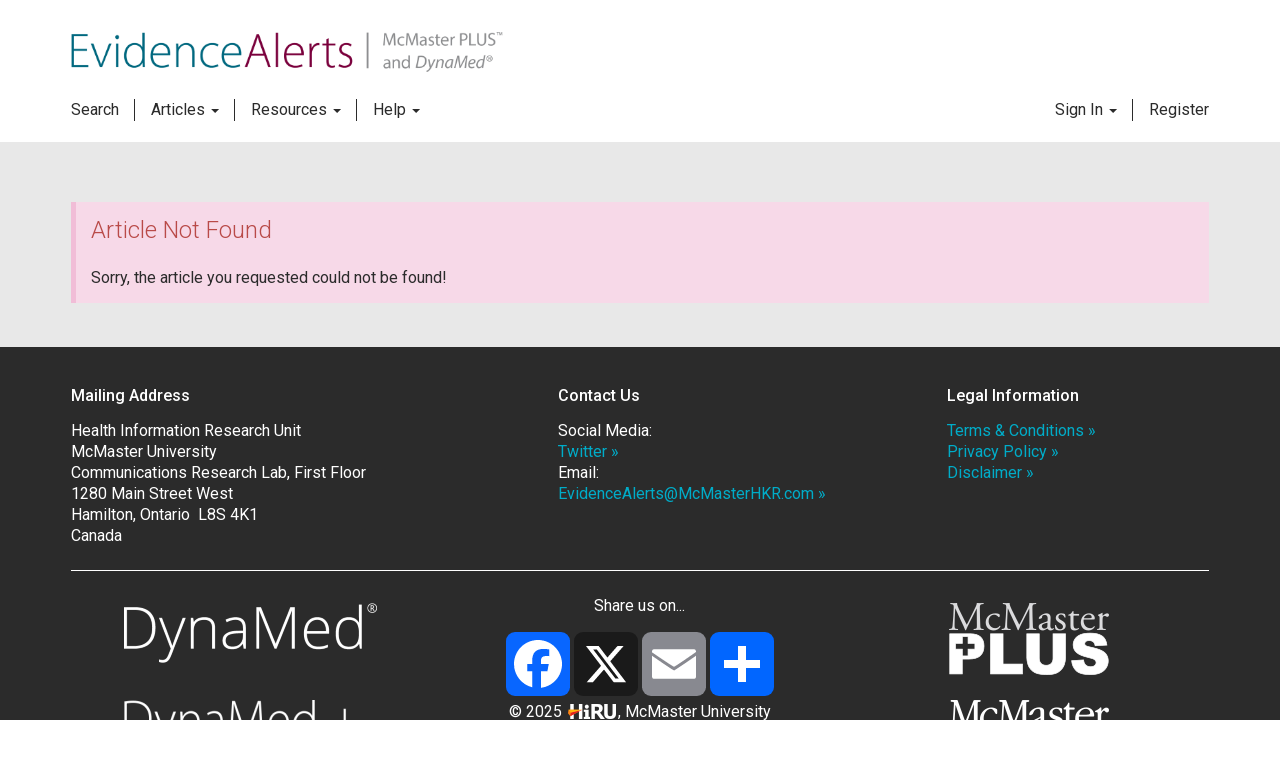

--- FILE ---
content_type: text/html; charset=utf-8
request_url: https://www.evidencealerts.com/Home/Article/110488
body_size: 5107
content:
<!DOCTYPE html>
<html>
    <head>
        <meta charset="utf-8">
        <meta http-equiv="X-UA-Compatible" content="IE=edge">
        <meta name="viewport" content="width=device-width, initial-scale=1">
        <title>
            EvidenceAlerts
            | Article Not Found
        </title>
        <link rel="stylesheet" href="https://fonts.googleapis.com/css?family=Roboto:300,300i,400,400i,500">
        <link rel="shortcut icon" type="image/ico" href="/favicon-EA.ico">
        <link href="/bundles/css?v=X0kckjc4gGiZRj8ntWy8PJzVLv0SM-UV2h3HyS0ev501" rel="stylesheet"/>

        
        <!--[if lt IE 8]>
            <link href="/Content/Site-IE7.css?v=130604917660317012" rel="stylesheet" type="text/css"/>
        <![endif]-->
        <!--[if lt IE 9]>
            <script src="//ajax.googleapis.com/ajax/libs/jquery/1.11.3/jquery.min.js"></script>
<script>(window.jQuery)||document.write('<script src="/bundles/jquery1"><\/script>');</script>

        <![endif]-->
        <!--[if gte IE 9]><!-->
            <script src="//ajax.googleapis.com/ajax/libs/jquery/2.1.4/jquery.min.js"></script>
<script>(window.jQuery)||document.write('<script src="/bundles/jquery2"><\/script>');</script>

        <!--<![endif]-->
        <script src="//maxcdn.bootstrapcdn.com/bootstrap/3.3.5/js/bootstrap.min.js"></script>
<script>($.fn.modal)||document.write('<script src="/bundles/bootstrap"><\/script>');</script>

        <script src="/bundles/js?v=CnG1vjPplZbSeQDmY0brs49zDjUqJwZOGQwRxP3S39s1"></script>


        
    </head>
    <body>
        <div class="section-alert section-blue" id="layoutAlert" style="display: none;">
            <div class="container">
                <table>
                    <tr>
                        <td>
                            <i class="glyphicon glyphicon-star"></i>
                        </td>
                        <td>
                            New and Improved! EvidenceAlerts has been re-designed to optimize function on all media devices. Content, alerting and search functions remain the same, but appearance on tablets and smart phones has been enhanced. <a href="/Pages/Contact">Feedback</a> most welcome!
                        </td>
                        <td>
                            <i class="glyphicon glyphicon-remove" id="dismissLayoutAlert"></i>
                        </td>
                    </tr>
                </table>
            </div>
        </div>
        <div class="container hidden-print">
            <a href="/">
                <img class="header-logo img-responsive" alt="Evidence Alerts | McMaster PLUS&trade; and DynaMed&reg;" src="/Content/Images/EvidenceAlerts/HeaderLogo.png?v=132125088100223326" />
            </a>
            <nav class="navbar">
                <div class="navbar-header">
                    <button class="navbar-toggle pull-left" type="button" data-toggle="collapse" data-target="#navbar-collapse">
                        <i class="glyphicon glyphicon-menu-hamburger"></i>
                    </button>
                </div>
                <ul class="nav navbar-nav pull-right">
                        <li class="dropdown pull-left hidden-xs">
                            <a href="#" class="dropdown-toggle" data-toggle="dropdown">Sign In <span class="caret"></span></a>
                            <ul class="dropdown-menu dropdown-right">
    <li>
<form action="/Account/Login?ReturnUrl=%2FDashboard" method="post" role="form"><input name="__RequestVerificationToken" type="hidden" value="ag5gOqeGcNJQBaOA-j71V4z3mVhvWTmU7uPnb2BdcTb-rmnNsP7_faF9P_U3uXGAlRUG_CZlQ31wG2vWCaEDdC0DhcM1" />            <div class="form-group">
                <label for="Email">Email Address</label>
                <input class="form-control" data-val="true" data-val-email="The Email Address field is not a valid e-mail address." data-val-required="The Email Address field is required." id="Email" name="Email" placeholder="Enter your email address here..." type="text" value="" />
                <span class="field-validation-valid" data-valmsg-for="Email" data-valmsg-replace="true"></span>
            </div>
            <div class="form-group">
                <label for="Password">Password</label>
                <input class="form-control" data-val="true" data-val-required="The Password field is required." id="Password" name="Password" placeholder="Enter your password here..." type="password" />
                <span class="field-validation-valid" data-valmsg-for="Password" data-valmsg-replace="true"></span>
            </div>
            <div class="form-group">
                <div class="checkbox">
                    <label>
                        <input data-val="true" data-val-required="The Remember me? field is required." id="RememberMe" name="RememberMe" type="checkbox" value="true" /><input name="RememberMe" type="hidden" value="false" />
                        Remember me?
                    </label>
                    <input type="submit" value="Sign In" class="btn pull-right"/>
                </div>
            </div>
            <br/>
<a href="/Account/ForgotPassword">Forgot your password? &#187;</a>                <br/><a href="/Account/Register">Register for a new account &#187;</a></form>    </li>
</ul>
                        </li>
                        <li class="pull-left visible-xs"><a href="/Account/Login">Sign In</a></li>
                        <li class="pull-left"><a href="/Account/Register">Register</a></li>
                </ul>
                <div id="navbar-collapse" class="collapse navbar-collapse">
                    <ul class="nav navbar-nav">
                        <li><a href="/Search">Search</a></li>
                        <li class="dropdown">
                            <a href="#" class="dropdown-toggle" data-toggle="dropdown">Articles <span class="caret"></span></a>
                            <ul class="dropdown-menu">
                                        <li><a href="/Articles/Alerted"><span class="glyphicon glyphicon-lock small"></span> Alerted Articles</a></li>
                                    <li><a href="/Articles/Saved"><span class="glyphicon glyphicon-lock small"></span> Saved Articles</a></li>
                                    <li class="divider"></li>
                                <li class="dropdown-header">Stellar Articles</li>
                                <li><a href="/HitParade/StellarHighestRated?discipline=user"><span class="glyphicon glyphicon-lock small"></span> Highest Rated</a></li>
                                <li><a href="/HitParade/StellarMostRead?discipline=user"><span class="glyphicon glyphicon-lock small"></span> Most Read</a></li>
                                <li class="divider"></li>
                                <li class="dropdown-header">Hit Parade</li>
                                <li><a href="/HitParade/Reviews"><span class="glyphicon glyphicon-lock small"></span> Reviews</a></li>
                                <li><a href="/HitParade/OriginalStudies"><span class="glyphicon glyphicon-lock small"></span> Original Studies</a></li>
                                <li><a href="/HitParade/ClinicalPredictionGuides"><span class="glyphicon glyphicon-lock small"></span> Clinical Prediction Guides</a></li>
                                <li><a href="/HitParade/Prognosis"><span class="glyphicon glyphicon-lock small"></span> Prognosis</a></li>
                                <li><a href="/HitParade/MostRead"><span class="glyphicon glyphicon-lock small"></span> Most Read</a></li>
                            </ul>
                        </li>
                        <li class="dropdown">
                            <a href="#" class="dropdown-toggle" data-toggle="dropdown">Resources <b class="caret"></b></a>
                            <ul class="dropdown-menu">
                                <li><a href="/Pages/EvidenceBasedLinks">Evidence-Based Links</a></li>
                                <li class="divider"></li>
                                
                                <li><a href="/Redirect/External?x=c7WnOHhojNzb574EbCgeQBJsa8vz97fONj6SBvRbei_hQSclGUtizm3hFh9VJ7emJywwqMk4qJLt8TV4CWph9KMkbVRUzmU6gbGsXMiabs8" target="_blank">ACCESSSS Smart Search</a></li>
                                <li><a href="/Redirect/External?x=EwB5ucj7kUt88VqD4hDZH6vBi8ZDf4XTNlud7-_tHvdLxX6t0dhbuwM2SahpZrw5nQevMEj7kEbKtPc3MekAAw" target="_blank">Evidence-Based REHAB+</a></li>
                                <li><a href="/Redirect/External?x=EwB5ucj7kUt88VqD4hDZH30-4MCDLac7rbEzMkgbeajRgFDA_e49-7I51xMasw-Xhuaai8XaSBXmNhsCP3jaEg" target="_blank">Knowledge Translation+</a></li>
                            </ul>
                        </li>
                        <li class="dropdown">
                            <a href="#" class="dropdown-toggle" data-toggle="dropdown">Help <b class="caret"></b></a>
                            <ul class="dropdown-menu">
                                <li><a href="/Pages/About">About This Site</a></li>
                                <li><a href="/Pages/AboutDynaMed">About DynaMed</a></li>
                                <li class="divider"></li>
                                <li><a href="/Pages/Contact">Contact Us</a></li>
                            </ul>
                        </li>
                    </ul>
                </div>
            </nav>
        </div>
        <h1 class="visible-print text-center" style="margin-top: 32px; margin-bottom: 0px;">EvidenceAlerts</h1>
        
        <!--[if lt IE 8]>
            <div class="alert alert-danger">
                Your browser might not support the features used by this site. Please <a href="/Redirect/External?x=euE6V9L4pwoObZ7CeHSINVb1Xy5HCmZ3X1ta4ZxrzrtbYFUitUR1s6PPOTmx-k0cmKDgCtz0uruYFwJ0s0cUrWgRfmkwF-Ad3xlTMcNB0kE" target="_blank">upgrade your browser</a> to improve your experience.
            </div>
        <![endif]-->
        

<div class="section section-grey section-single"><div class="container">

<div class="well">
    <div class="bs-callout bs-callout-danger">
        <h3>Article Not Found</h3>
        <p>Sorry, the article you requested could not be found!</p>
    </div>
</div>

</div></div>

        <footer class="no-wrap section section-black hidden-print">
            <div class="container">
                <div class="row">
                    <div class="col-sm-5">
                        <h4>Mailing Address</h4>
                        <p>
                            Health Information Research Unit<br />
                            McMaster University<br />
                            Communications Research Lab, First Floor<br />
                            1280 Main Street West<br />
                            Hamilton, Ontario &nbsp;L8S 4K1<br />
                            Canada<br />
                        </p>
                    </div>
                    <div class="col-sm-4">
                        <h4>Contact Us</h4>
                        <p>
                            Social Media:<br />
                            <a href="/Redirect/External?x=VPwVyJcf90uwaqHYBYa-TZQ60U3nLE45w8QQRntWZKfKgH0EpYuRioNyEu-7huOvfbncWjgkQyM33qZ-Rv3D1oEktKn6c41yEW_RvvsZFOlxLkQadStEAJV1DDnfzMyg" target="_blank">Twitter »</a><br />
                            Email:<br />
                            <a href="mailto:EvidenceAlerts@McMasterHKR.com">EvidenceAlerts@McMasterHKR.com »</a>
                        </p>
                    </div>
                    <div class="col-sm-3">
                        <h4>Legal Information</h4>
                        <p>
                            <a href="/Pages/Terms">Terms &amp; Conditions &#187;</a><br />
                            <a href="/Pages/Privacy">Privacy Policy &#187;</a><br />
                            <a href="/Pages/Disclaimer">Disclaimer &#187;</a><br />
                        </p>
                    </div>
                </div>
                <hr />
                <div class="row text-center">
                    <div class="col-md-4 hidden-xs hidden-sm">
                        <a href="/Redirect/External?x=Hth2fgpmhCXa6_kCBlUF6bRoePBRYuiM3P3CTinl2cfqFw35E3QLqnvdHBgCkP0Ob3bx_CT_J3eeqvVdYfh2iw" target="_blank"><img src="/Content/Images/dynamed-logo.png" alt="DynaMed" class="footer-logo"/></a>
                        <br />
                        <a href="/Redirect/External?x=kqMkmcVaoKJFAM2d-Vdw8PIwH8P1euUJM68BuqJy-TrkU81nvHswq363oD82Nsmrhlg4NNY9eEsTkiDwF_-4w_kD5YX_z-L4H4YQPw1cCbpZ4_U8pdcj8fnGr99aeR1v" target="_blank"><img src="/Content/Images/EvidenceAlerts/DynamedLogos/dmx-logo-white.png" alt="DynaMed and Microdex with Watson" class="footer-logo"/></a>
                        <br />
                        <a href="/Redirect/External?x=5osnzvc1gZOzp3nE1Bjm61BH7sYjZabg7zsRKtQW6WsWJaKLkaQ37kQaojbzsHTCbFscZRwE9F2lBsMmmmIxqWTmv38rrUW9E0x8LGbPoWG4Uo70N3QDoS6D077tuGVUNs8VYOSSzht286jC150Bhg" target="_blank"><img src="/Content/Images/EvidenceAlerts/DynamedLogos/dynamic-health-logo-white-print.png" alt="Dynamic Health" class="footer-logo"/></a>
                    </div>
                    <div class="col-md-4 col-sm-8 col-sm-offset-2 col-md-offset-0 col-xs-offset-0 col-lg-offset-0">
                        <p class="text-center">
                            Share us on...<br />
                            <!-- https://www.addtoany.com/ -->
                            <div class="a2a_kit a2a_kit_size_64 a2a_default_style" style="display:flex; justify-content:center; margin-bottom:1.5%;" data-a2a-url="https://www.evidencealerts.com/" data-a2a-title="Share EvidenceAlerts on your favourite service!">
                                <a class="a2a_button_facebook"></a>
                                <a class="a2a_button_x"></a>
                                <a class="a2a_button_email"></a>
                                <a class="a2a_dd" href="https://www.addtoany.com/share"></a>
                            </div>
                            <p class="text-center">
                                &copy; 2025 <a href="/Redirect/External?x=9uFM0fEcc0ojYz8SoRLVwDq0aGRf288fIPH1XK6WjqadZNW_XX4GJhanz704mZCWarL3AfOayJwD66upG8syKw" target="_blank"><img src="/Content/Images/hiru-logo-white.png" alt="Health Information Research Unit" class="copyright-logo"/></a>, McMaster University
                            </p>
                        </p>
                    </div>
                    <div class="col-md-4 hidden-xs hidden-sm">
                        <a href="/Redirect/External?x=9uFM0fEcc0ojYz8SoRLVwBsKEzRYRaJo5q-y3k3zFPlf5HDIVHkw921-hdL-lvaCxI0v8afFguOTRqgKIxiKFPxvijpgJ2aKBwQuvH3sNmhtV2FI7Dr1ll3s7QoN_5YhHdnGQt3H1abLUaW5N5_4hPKVOvm_IfPNCSr_7xGgEkw" target="_blank"><img src="/Content/Images/mcmaster-plus-logo.png" alt="McMaster PLUS" class="footer-logo"/></a>
                        <br />
                        <a href="/Redirect/External?x=NjEHGDPTDPNR_DoHc7SdbL3KKdlSMhamblHtszURLQnOYhtFlKxAk9wVzFw6g-CMnGDHnIXTFIi_oZC-6t9D7g" target="_blank"><img src="/Content/Images/mcmaster-university-logo.png" alt="McMaster University" class="footer-logo"/></a>
                    </div>
                </div>
                <div id="logo-carousel" class="carousel visible-xs visible-sm" data-ride="carousel" data-interval="3000">
                    <div class="carousel-inner">
                        <div class="item active">
                            <a href="/Redirect/External?x=9uFM0fEcc0ojYz8SoRLVwBsKEzRYRaJo5q-y3k3zFPlf5HDIVHkw921-hdL-lvaCxI0v8afFguOTRqgKIxiKFPxvijpgJ2aKBwQuvH3sNmhtV2FI7Dr1ll3s7QoN_5YhHdnGQt3H1abLUaW5N5_4hPKVOvm_IfPNCSr_7xGgEkw" target="_blank"><img src="/Content/Images/mcmaster-plus-logo.png" alt="McMaster PLUS" class="carousel-logo"/></a>
                        </div>
                        <div class="item">
                            <a href="/Redirect/External?x=NjEHGDPTDPNR_DoHc7SdbL3KKdlSMhamblHtszURLQnOYhtFlKxAk9wVzFw6g-CMnGDHnIXTFIi_oZC-6t9D7g" target="_blank"><img src="/Content/Images/mcmaster-university-logo.png" alt="McMaster University" class="carousel-logo"/></a>
                        </div>
                        <div class="item">
                            <a href="/Redirect/External?x=Hth2fgpmhCXa6_kCBlUF6bRoePBRYuiM3P3CTinl2cfqFw35E3QLqnvdHBgCkP0Ob3bx_CT_J3eeqvVdYfh2iw" target="_blank"><img src="/Content/Images/dynamed-logo.png" alt="DynaMed" class="carousel-logo"/></a>
                        </div>
                        <div class="item">
                            <a href="/Redirect/External?x=kqMkmcVaoKJFAM2d-Vdw8PIwH8P1euUJM68BuqJy-TrkU81nvHswq363oD82Nsmrhlg4NNY9eEsTkiDwF_-4w_kD5YX_z-L4H4YQPw1cCbpZ4_U8pdcj8fnGr99aeR1v" target="_blank"><img src="/Content/Images/EvidenceAlerts/DynamedLogos/dmx-logo-white.png" alt="DynaMed and Microdex with Watson" class="carousel-logo"/></a>
                        </div>
                        <div class="item">
                            <a href="/Redirect/External?x=5osnzvc1gZOzp3nE1Bjm61BH7sYjZabg7zsRKtQW6WsWJaKLkaQ37kQaojbzsHTCbFscZRwE9F2lBsMmmmIxqWTmv38rrUW9E0x8LGbPoWG4Uo70N3QDoS6D077tuGVUNs8VYOSSzht286jC150Bhg" target="_blank"><img src="/Content/Images/EvidenceAlerts/DynamedLogos/dynamic-health-logo-white-print.png" alt="Dynamic Health" class="carousel-logo" /></a>
                        </div>
                    </div>
                </div>
            </div>
        </footer>

        


        

        <button class="btn totop hidden-print"><i class="glyphicon glyphicon-menu-up"></i></button>

        
        
<div id="MessageModal" class="modal fade" role="dialog">
    <div class="modal-dialog">
        <div class="modal-content">
            <div class="modal-header">
                <button type="button" class="close close-light" data-dismiss="modal" onclick="">&times;</button>
                <h4 class="modal-title text-default"></h4>
            </div>
            <div class="modal-body">
                
            </div>
            <div class="modal-footer">
                <button type="button" class="btn btn-default" data-dismiss="modal" onclick="">OK</button>
            </div>
        </div>
    </div>
</div>


            <!-- Share button module from https//www.addtoany.com/ -->
            <script async src="https://static.addtoany.com/menu/page.js"></script>
                <script>
                    (function (i, s, o, g, r, a, m) {
                        i['GoogleAnalyticsObject'] = r; i[r] = i[r] || function () {
                            (i[r].q = i[r].q || []).push(arguments)
                        }, i[r].l = 1 * new Date(); a = s.createElement(o),
                        m = s.getElementsByTagName(o)[0]; a.async = 1; a.src = g; m.parentNode.insertBefore(a, m)
                    })(window, document, 'script', '//www.google-analytics.com/analytics.js', 'ga');
                    ga('create', 'UA-4196262-2', 'auto');
                    ga('send', 'pageview');
                </script>
        <script>
            // No more launch alert
            //$(document).ready(function () {
            //    if (!Cookies.get('dismissLaunchAlert')) {
            //        $('#layoutAlert').slideDown('slow');
            //    }

            //    $('#dismissLayoutAlert').click(function () {
            //        Cookies.set('dismissLaunchAlert', true, { expires: 365 });
            //        $('#layoutAlert').slideUp('slow');
            //    });
            //});
        </script>
    </body>
</html>


--- FILE ---
content_type: text/plain
request_url: https://www.google-analytics.com/j/collect?v=1&_v=j102&a=1748986048&t=pageview&_s=1&dl=https%3A%2F%2Fwww.evidencealerts.com%2FHome%2FArticle%2F110488&ul=en-us%40posix&dt=EvidenceAlerts%20%7C%20Article%20Not%20Found&sr=1280x720&vp=1280x720&_u=IEBAAEABAAAAACAAI~&jid=117596895&gjid=1872190464&cid=1838485.1766547271&tid=UA-4196262-2&_gid=146614346.1766547271&_r=1&_slc=1&z=650962524
body_size: -452
content:
2,cG-4JS0RFGR5B